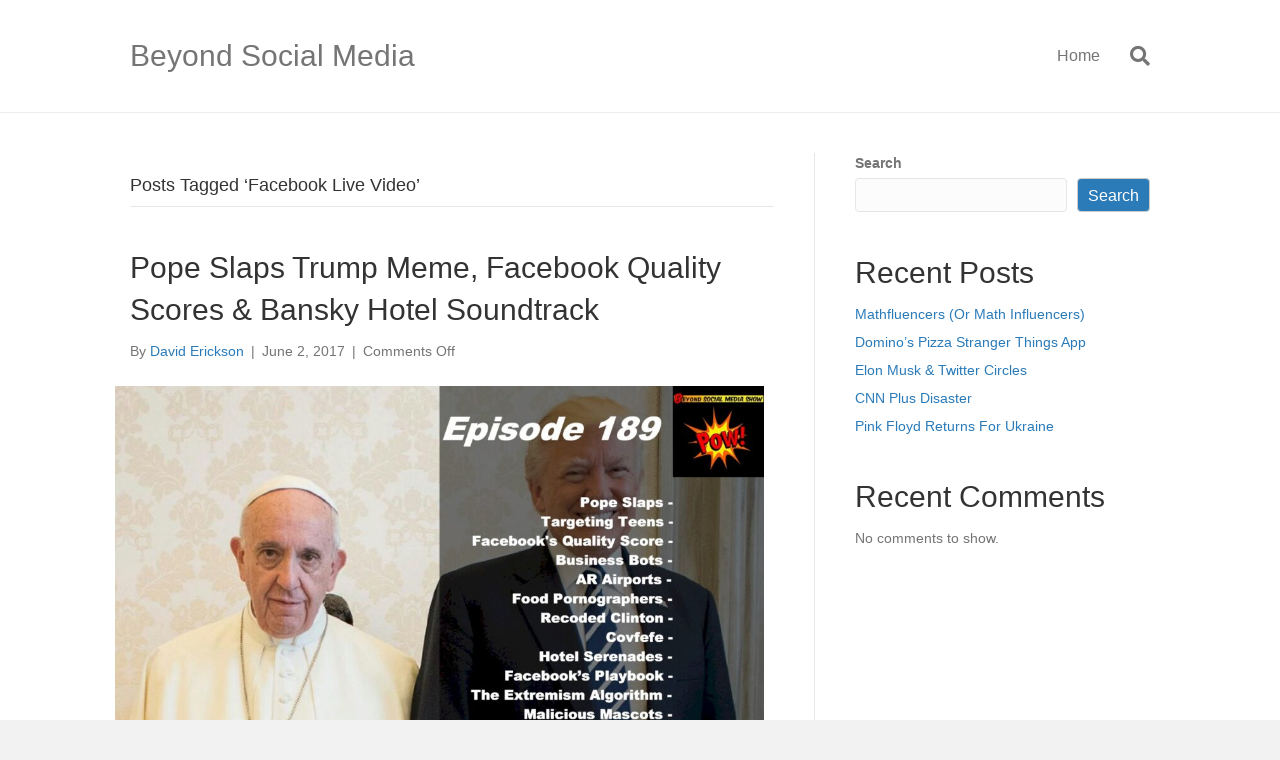

--- FILE ---
content_type: text/html; charset=UTF-8
request_url: https://beyondsocialmediashow.com/tag/facebook-live-video/
body_size: 12214
content:
<!DOCTYPE html>
<html lang="en-US">
<head>
<meta charset="UTF-8" />
<meta name='viewport' content='width=device-width, initial-scale=1.0' />
<meta http-equiv='X-UA-Compatible' content='IE=edge' />
<link rel="profile" href="https://gmpg.org/xfn/11" />
<script>
window.JetpackScriptData = {"site":{"icon":"https://i0.wp.com/beyondsocialmediashow.com/wp-content/uploads/2019/12/cropped-bsmedia-show-logo-512x512-1.png?w=64\u0026ssl=1","title":"Beyond Social Media","host":"unknown","is_wpcom_platform":false}};
</script>
<meta name='robots' content='index, follow, max-image-preview:large, max-snippet:-1, max-video-preview:-1' />
	<style>img:is([sizes="auto" i], [sizes^="auto," i]) { contain-intrinsic-size: 3000px 1500px }</style>
	
	<!-- This site is optimized with the Yoast SEO plugin v25.4 - https://yoast.com/wordpress/plugins/seo/ -->
	<title>Facebook Live Video Archives - Beyond Social Media</title>
	<link rel="canonical" href="https://beyondsocialmediashow.com/tag/facebook-live-video/" />
	<meta property="og:locale" content="en_US" />
	<meta property="og:type" content="article" />
	<meta property="og:title" content="Facebook Live Video Archives - Beyond Social Media" />
	<meta property="og:url" content="https://beyondsocialmediashow.com/tag/facebook-live-video/" />
	<meta property="og:site_name" content="Beyond Social Media" />
	<meta name="twitter:card" content="summary_large_image" />
	<script type="application/ld+json" class="yoast-schema-graph">{"@context":"https://schema.org","@graph":[{"@type":"CollectionPage","@id":"https://beyondsocialmediashow.com/tag/facebook-live-video/","url":"https://beyondsocialmediashow.com/tag/facebook-live-video/","name":"Facebook Live Video Archives - Beyond Social Media","isPartOf":{"@id":"https://sitemap.beyondsocialmediashow.com/#website"},"primaryImageOfPage":{"@id":"https://beyondsocialmediashow.com/tag/facebook-live-video/#primaryimage"},"image":{"@id":"https://beyondsocialmediashow.com/tag/facebook-live-video/#primaryimage"},"thumbnailUrl":"https://beyondsocialmediashow.com/wp-content/uploads/2017/06/Beyond-Social-Media-Tump-Pope-Episode-189-1.jpg","breadcrumb":{"@id":"https://beyondsocialmediashow.com/tag/facebook-live-video/#breadcrumb"},"inLanguage":"en-US"},{"@type":"ImageObject","inLanguage":"en-US","@id":"https://beyondsocialmediashow.com/tag/facebook-live-video/#primaryimage","url":"https://beyondsocialmediashow.com/wp-content/uploads/2017/06/Beyond-Social-Media-Tump-Pope-Episode-189-1.jpg","contentUrl":"https://beyondsocialmediashow.com/wp-content/uploads/2017/06/Beyond-Social-Media-Tump-Pope-Episode-189-1.jpg","width":1280,"height":720,"caption":"Beyond Social Media - Tump Pope - Episode 189"},{"@type":"BreadcrumbList","@id":"https://beyondsocialmediashow.com/tag/facebook-live-video/#breadcrumb","itemListElement":[{"@type":"ListItem","position":1,"name":"Home","item":"https://sitemap.beyondsocialmediashow.com/"},{"@type":"ListItem","position":2,"name":"Facebook Live Video"}]},{"@type":"WebSite","@id":"https://sitemap.beyondsocialmediashow.com/#website","url":"https://sitemap.beyondsocialmediashow.com/","name":"Beyond Social Media","description":"","potentialAction":[{"@type":"SearchAction","target":{"@type":"EntryPoint","urlTemplate":"https://sitemap.beyondsocialmediashow.com/?s={search_term_string}"},"query-input":{"@type":"PropertyValueSpecification","valueRequired":true,"valueName":"search_term_string"}}],"inLanguage":"en-US"}]}</script>
	<!-- / Yoast SEO plugin. -->


<link rel="alternate" type="application/rss+xml" title="Beyond Social Media &raquo; Feed" href="https://beyondsocialmediashow.com/feed/" />
<link rel="alternate" type="application/rss+xml" title="Beyond Social Media &raquo; Comments Feed" href="https://beyondsocialmediashow.com/comments/feed/" />
<link rel="alternate" type="application/rss+xml" title="Beyond Social Media &raquo; Facebook Live Video Tag Feed" href="https://beyondsocialmediashow.com/tag/facebook-live-video/feed/" />
<script>
window._wpemojiSettings = {"baseUrl":"https:\/\/s.w.org\/images\/core\/emoji\/16.0.1\/72x72\/","ext":".png","svgUrl":"https:\/\/s.w.org\/images\/core\/emoji\/16.0.1\/svg\/","svgExt":".svg","source":{"concatemoji":"https:\/\/beyondsocialmediashow.com\/wp-includes\/js\/wp-emoji-release.min.js?ver=6.8.3"}};
/*! This file is auto-generated */
!function(s,n){var o,i,e;function c(e){try{var t={supportTests:e,timestamp:(new Date).valueOf()};sessionStorage.setItem(o,JSON.stringify(t))}catch(e){}}function p(e,t,n){e.clearRect(0,0,e.canvas.width,e.canvas.height),e.fillText(t,0,0);var t=new Uint32Array(e.getImageData(0,0,e.canvas.width,e.canvas.height).data),a=(e.clearRect(0,0,e.canvas.width,e.canvas.height),e.fillText(n,0,0),new Uint32Array(e.getImageData(0,0,e.canvas.width,e.canvas.height).data));return t.every(function(e,t){return e===a[t]})}function u(e,t){e.clearRect(0,0,e.canvas.width,e.canvas.height),e.fillText(t,0,0);for(var n=e.getImageData(16,16,1,1),a=0;a<n.data.length;a++)if(0!==n.data[a])return!1;return!0}function f(e,t,n,a){switch(t){case"flag":return n(e,"\ud83c\udff3\ufe0f\u200d\u26a7\ufe0f","\ud83c\udff3\ufe0f\u200b\u26a7\ufe0f")?!1:!n(e,"\ud83c\udde8\ud83c\uddf6","\ud83c\udde8\u200b\ud83c\uddf6")&&!n(e,"\ud83c\udff4\udb40\udc67\udb40\udc62\udb40\udc65\udb40\udc6e\udb40\udc67\udb40\udc7f","\ud83c\udff4\u200b\udb40\udc67\u200b\udb40\udc62\u200b\udb40\udc65\u200b\udb40\udc6e\u200b\udb40\udc67\u200b\udb40\udc7f");case"emoji":return!a(e,"\ud83e\udedf")}return!1}function g(e,t,n,a){var r="undefined"!=typeof WorkerGlobalScope&&self instanceof WorkerGlobalScope?new OffscreenCanvas(300,150):s.createElement("canvas"),o=r.getContext("2d",{willReadFrequently:!0}),i=(o.textBaseline="top",o.font="600 32px Arial",{});return e.forEach(function(e){i[e]=t(o,e,n,a)}),i}function t(e){var t=s.createElement("script");t.src=e,t.defer=!0,s.head.appendChild(t)}"undefined"!=typeof Promise&&(o="wpEmojiSettingsSupports",i=["flag","emoji"],n.supports={everything:!0,everythingExceptFlag:!0},e=new Promise(function(e){s.addEventListener("DOMContentLoaded",e,{once:!0})}),new Promise(function(t){var n=function(){try{var e=JSON.parse(sessionStorage.getItem(o));if("object"==typeof e&&"number"==typeof e.timestamp&&(new Date).valueOf()<e.timestamp+604800&&"object"==typeof e.supportTests)return e.supportTests}catch(e){}return null}();if(!n){if("undefined"!=typeof Worker&&"undefined"!=typeof OffscreenCanvas&&"undefined"!=typeof URL&&URL.createObjectURL&&"undefined"!=typeof Blob)try{var e="postMessage("+g.toString()+"("+[JSON.stringify(i),f.toString(),p.toString(),u.toString()].join(",")+"));",a=new Blob([e],{type:"text/javascript"}),r=new Worker(URL.createObjectURL(a),{name:"wpTestEmojiSupports"});return void(r.onmessage=function(e){c(n=e.data),r.terminate(),t(n)})}catch(e){}c(n=g(i,f,p,u))}t(n)}).then(function(e){for(var t in e)n.supports[t]=e[t],n.supports.everything=n.supports.everything&&n.supports[t],"flag"!==t&&(n.supports.everythingExceptFlag=n.supports.everythingExceptFlag&&n.supports[t]);n.supports.everythingExceptFlag=n.supports.everythingExceptFlag&&!n.supports.flag,n.DOMReady=!1,n.readyCallback=function(){n.DOMReady=!0}}).then(function(){return e}).then(function(){var e;n.supports.everything||(n.readyCallback(),(e=n.source||{}).concatemoji?t(e.concatemoji):e.wpemoji&&e.twemoji&&(t(e.twemoji),t(e.wpemoji)))}))}((window,document),window._wpemojiSettings);
</script>
<style id='wp-emoji-styles-inline-css'>

	img.wp-smiley, img.emoji {
		display: inline !important;
		border: none !important;
		box-shadow: none !important;
		height: 1em !important;
		width: 1em !important;
		margin: 0 0.07em !important;
		vertical-align: -0.1em !important;
		background: none !important;
		padding: 0 !important;
	}
</style>
<link rel='stylesheet' id='wp-block-library-css' href='https://beyondsocialmediashow.com/wp-includes/css/dist/block-library/style.min.css?ver=6.8.3' media='all' />
<style id='wp-block-library-theme-inline-css'>
.wp-block-audio :where(figcaption){color:#555;font-size:13px;text-align:center}.is-dark-theme .wp-block-audio :where(figcaption){color:#ffffffa6}.wp-block-audio{margin:0 0 1em}.wp-block-code{border:1px solid #ccc;border-radius:4px;font-family:Menlo,Consolas,monaco,monospace;padding:.8em 1em}.wp-block-embed :where(figcaption){color:#555;font-size:13px;text-align:center}.is-dark-theme .wp-block-embed :where(figcaption){color:#ffffffa6}.wp-block-embed{margin:0 0 1em}.blocks-gallery-caption{color:#555;font-size:13px;text-align:center}.is-dark-theme .blocks-gallery-caption{color:#ffffffa6}:root :where(.wp-block-image figcaption){color:#555;font-size:13px;text-align:center}.is-dark-theme :root :where(.wp-block-image figcaption){color:#ffffffa6}.wp-block-image{margin:0 0 1em}.wp-block-pullquote{border-bottom:4px solid;border-top:4px solid;color:currentColor;margin-bottom:1.75em}.wp-block-pullquote cite,.wp-block-pullquote footer,.wp-block-pullquote__citation{color:currentColor;font-size:.8125em;font-style:normal;text-transform:uppercase}.wp-block-quote{border-left:.25em solid;margin:0 0 1.75em;padding-left:1em}.wp-block-quote cite,.wp-block-quote footer{color:currentColor;font-size:.8125em;font-style:normal;position:relative}.wp-block-quote:where(.has-text-align-right){border-left:none;border-right:.25em solid;padding-left:0;padding-right:1em}.wp-block-quote:where(.has-text-align-center){border:none;padding-left:0}.wp-block-quote.is-large,.wp-block-quote.is-style-large,.wp-block-quote:where(.is-style-plain){border:none}.wp-block-search .wp-block-search__label{font-weight:700}.wp-block-search__button{border:1px solid #ccc;padding:.375em .625em}:where(.wp-block-group.has-background){padding:1.25em 2.375em}.wp-block-separator.has-css-opacity{opacity:.4}.wp-block-separator{border:none;border-bottom:2px solid;margin-left:auto;margin-right:auto}.wp-block-separator.has-alpha-channel-opacity{opacity:1}.wp-block-separator:not(.is-style-wide):not(.is-style-dots){width:100px}.wp-block-separator.has-background:not(.is-style-dots){border-bottom:none;height:1px}.wp-block-separator.has-background:not(.is-style-wide):not(.is-style-dots){height:2px}.wp-block-table{margin:0 0 1em}.wp-block-table td,.wp-block-table th{word-break:normal}.wp-block-table :where(figcaption){color:#555;font-size:13px;text-align:center}.is-dark-theme .wp-block-table :where(figcaption){color:#ffffffa6}.wp-block-video :where(figcaption){color:#555;font-size:13px;text-align:center}.is-dark-theme .wp-block-video :where(figcaption){color:#ffffffa6}.wp-block-video{margin:0 0 1em}:root :where(.wp-block-template-part.has-background){margin-bottom:0;margin-top:0;padding:1.25em 2.375em}
</style>
<style id='classic-theme-styles-inline-css'>
/*! This file is auto-generated */
.wp-block-button__link{color:#fff;background-color:#32373c;border-radius:9999px;box-shadow:none;text-decoration:none;padding:calc(.667em + 2px) calc(1.333em + 2px);font-size:1.125em}.wp-block-file__button{background:#32373c;color:#fff;text-decoration:none}
</style>
<style id='global-styles-inline-css'>
:root{--wp--preset--aspect-ratio--square: 1;--wp--preset--aspect-ratio--4-3: 4/3;--wp--preset--aspect-ratio--3-4: 3/4;--wp--preset--aspect-ratio--3-2: 3/2;--wp--preset--aspect-ratio--2-3: 2/3;--wp--preset--aspect-ratio--16-9: 16/9;--wp--preset--aspect-ratio--9-16: 9/16;--wp--preset--color--black: #000000;--wp--preset--color--cyan-bluish-gray: #abb8c3;--wp--preset--color--white: #ffffff;--wp--preset--color--pale-pink: #f78da7;--wp--preset--color--vivid-red: #cf2e2e;--wp--preset--color--luminous-vivid-orange: #ff6900;--wp--preset--color--luminous-vivid-amber: #fcb900;--wp--preset--color--light-green-cyan: #7bdcb5;--wp--preset--color--vivid-green-cyan: #00d084;--wp--preset--color--pale-cyan-blue: #8ed1fc;--wp--preset--color--vivid-cyan-blue: #0693e3;--wp--preset--color--vivid-purple: #9b51e0;--wp--preset--color--fl-heading-text: #333333;--wp--preset--color--fl-body-bg: #f2f2f2;--wp--preset--color--fl-body-text: #757575;--wp--preset--color--fl-accent: #2b7bb9;--wp--preset--color--fl-accent-hover: #2b7bb9;--wp--preset--color--fl-topbar-bg: #ffffff;--wp--preset--color--fl-topbar-text: #757575;--wp--preset--color--fl-topbar-link: #2b7bb9;--wp--preset--color--fl-topbar-hover: #2b7bb9;--wp--preset--color--fl-header-bg: #ffffff;--wp--preset--color--fl-header-text: #757575;--wp--preset--color--fl-header-link: #757575;--wp--preset--color--fl-header-hover: #2b7bb9;--wp--preset--color--fl-nav-bg: #ffffff;--wp--preset--color--fl-nav-link: #757575;--wp--preset--color--fl-nav-hover: #2b7bb9;--wp--preset--color--fl-content-bg: #ffffff;--wp--preset--color--fl-footer-widgets-bg: #ffffff;--wp--preset--color--fl-footer-widgets-text: #757575;--wp--preset--color--fl-footer-widgets-link: #2b7bb9;--wp--preset--color--fl-footer-widgets-hover: #2b7bb9;--wp--preset--color--fl-footer-bg: #ffffff;--wp--preset--color--fl-footer-text: #757575;--wp--preset--color--fl-footer-link: #2b7bb9;--wp--preset--color--fl-footer-hover: #2b7bb9;--wp--preset--gradient--vivid-cyan-blue-to-vivid-purple: linear-gradient(135deg,rgba(6,147,227,1) 0%,rgb(155,81,224) 100%);--wp--preset--gradient--light-green-cyan-to-vivid-green-cyan: linear-gradient(135deg,rgb(122,220,180) 0%,rgb(0,208,130) 100%);--wp--preset--gradient--luminous-vivid-amber-to-luminous-vivid-orange: linear-gradient(135deg,rgba(252,185,0,1) 0%,rgba(255,105,0,1) 100%);--wp--preset--gradient--luminous-vivid-orange-to-vivid-red: linear-gradient(135deg,rgba(255,105,0,1) 0%,rgb(207,46,46) 100%);--wp--preset--gradient--very-light-gray-to-cyan-bluish-gray: linear-gradient(135deg,rgb(238,238,238) 0%,rgb(169,184,195) 100%);--wp--preset--gradient--cool-to-warm-spectrum: linear-gradient(135deg,rgb(74,234,220) 0%,rgb(151,120,209) 20%,rgb(207,42,186) 40%,rgb(238,44,130) 60%,rgb(251,105,98) 80%,rgb(254,248,76) 100%);--wp--preset--gradient--blush-light-purple: linear-gradient(135deg,rgb(255,206,236) 0%,rgb(152,150,240) 100%);--wp--preset--gradient--blush-bordeaux: linear-gradient(135deg,rgb(254,205,165) 0%,rgb(254,45,45) 50%,rgb(107,0,62) 100%);--wp--preset--gradient--luminous-dusk: linear-gradient(135deg,rgb(255,203,112) 0%,rgb(199,81,192) 50%,rgb(65,88,208) 100%);--wp--preset--gradient--pale-ocean: linear-gradient(135deg,rgb(255,245,203) 0%,rgb(182,227,212) 50%,rgb(51,167,181) 100%);--wp--preset--gradient--electric-grass: linear-gradient(135deg,rgb(202,248,128) 0%,rgb(113,206,126) 100%);--wp--preset--gradient--midnight: linear-gradient(135deg,rgb(2,3,129) 0%,rgb(40,116,252) 100%);--wp--preset--font-size--small: 13px;--wp--preset--font-size--medium: 20px;--wp--preset--font-size--large: 36px;--wp--preset--font-size--x-large: 42px;--wp--preset--spacing--20: 0.44rem;--wp--preset--spacing--30: 0.67rem;--wp--preset--spacing--40: 1rem;--wp--preset--spacing--50: 1.5rem;--wp--preset--spacing--60: 2.25rem;--wp--preset--spacing--70: 3.38rem;--wp--preset--spacing--80: 5.06rem;--wp--preset--shadow--natural: 6px 6px 9px rgba(0, 0, 0, 0.2);--wp--preset--shadow--deep: 12px 12px 50px rgba(0, 0, 0, 0.4);--wp--preset--shadow--sharp: 6px 6px 0px rgba(0, 0, 0, 0.2);--wp--preset--shadow--outlined: 6px 6px 0px -3px rgba(255, 255, 255, 1), 6px 6px rgba(0, 0, 0, 1);--wp--preset--shadow--crisp: 6px 6px 0px rgba(0, 0, 0, 1);}:where(.is-layout-flex){gap: 0.5em;}:where(.is-layout-grid){gap: 0.5em;}body .is-layout-flex{display: flex;}.is-layout-flex{flex-wrap: wrap;align-items: center;}.is-layout-flex > :is(*, div){margin: 0;}body .is-layout-grid{display: grid;}.is-layout-grid > :is(*, div){margin: 0;}:where(.wp-block-columns.is-layout-flex){gap: 2em;}:where(.wp-block-columns.is-layout-grid){gap: 2em;}:where(.wp-block-post-template.is-layout-flex){gap: 1.25em;}:where(.wp-block-post-template.is-layout-grid){gap: 1.25em;}.has-black-color{color: var(--wp--preset--color--black) !important;}.has-cyan-bluish-gray-color{color: var(--wp--preset--color--cyan-bluish-gray) !important;}.has-white-color{color: var(--wp--preset--color--white) !important;}.has-pale-pink-color{color: var(--wp--preset--color--pale-pink) !important;}.has-vivid-red-color{color: var(--wp--preset--color--vivid-red) !important;}.has-luminous-vivid-orange-color{color: var(--wp--preset--color--luminous-vivid-orange) !important;}.has-luminous-vivid-amber-color{color: var(--wp--preset--color--luminous-vivid-amber) !important;}.has-light-green-cyan-color{color: var(--wp--preset--color--light-green-cyan) !important;}.has-vivid-green-cyan-color{color: var(--wp--preset--color--vivid-green-cyan) !important;}.has-pale-cyan-blue-color{color: var(--wp--preset--color--pale-cyan-blue) !important;}.has-vivid-cyan-blue-color{color: var(--wp--preset--color--vivid-cyan-blue) !important;}.has-vivid-purple-color{color: var(--wp--preset--color--vivid-purple) !important;}.has-black-background-color{background-color: var(--wp--preset--color--black) !important;}.has-cyan-bluish-gray-background-color{background-color: var(--wp--preset--color--cyan-bluish-gray) !important;}.has-white-background-color{background-color: var(--wp--preset--color--white) !important;}.has-pale-pink-background-color{background-color: var(--wp--preset--color--pale-pink) !important;}.has-vivid-red-background-color{background-color: var(--wp--preset--color--vivid-red) !important;}.has-luminous-vivid-orange-background-color{background-color: var(--wp--preset--color--luminous-vivid-orange) !important;}.has-luminous-vivid-amber-background-color{background-color: var(--wp--preset--color--luminous-vivid-amber) !important;}.has-light-green-cyan-background-color{background-color: var(--wp--preset--color--light-green-cyan) !important;}.has-vivid-green-cyan-background-color{background-color: var(--wp--preset--color--vivid-green-cyan) !important;}.has-pale-cyan-blue-background-color{background-color: var(--wp--preset--color--pale-cyan-blue) !important;}.has-vivid-cyan-blue-background-color{background-color: var(--wp--preset--color--vivid-cyan-blue) !important;}.has-vivid-purple-background-color{background-color: var(--wp--preset--color--vivid-purple) !important;}.has-black-border-color{border-color: var(--wp--preset--color--black) !important;}.has-cyan-bluish-gray-border-color{border-color: var(--wp--preset--color--cyan-bluish-gray) !important;}.has-white-border-color{border-color: var(--wp--preset--color--white) !important;}.has-pale-pink-border-color{border-color: var(--wp--preset--color--pale-pink) !important;}.has-vivid-red-border-color{border-color: var(--wp--preset--color--vivid-red) !important;}.has-luminous-vivid-orange-border-color{border-color: var(--wp--preset--color--luminous-vivid-orange) !important;}.has-luminous-vivid-amber-border-color{border-color: var(--wp--preset--color--luminous-vivid-amber) !important;}.has-light-green-cyan-border-color{border-color: var(--wp--preset--color--light-green-cyan) !important;}.has-vivid-green-cyan-border-color{border-color: var(--wp--preset--color--vivid-green-cyan) !important;}.has-pale-cyan-blue-border-color{border-color: var(--wp--preset--color--pale-cyan-blue) !important;}.has-vivid-cyan-blue-border-color{border-color: var(--wp--preset--color--vivid-cyan-blue) !important;}.has-vivid-purple-border-color{border-color: var(--wp--preset--color--vivid-purple) !important;}.has-vivid-cyan-blue-to-vivid-purple-gradient-background{background: var(--wp--preset--gradient--vivid-cyan-blue-to-vivid-purple) !important;}.has-light-green-cyan-to-vivid-green-cyan-gradient-background{background: var(--wp--preset--gradient--light-green-cyan-to-vivid-green-cyan) !important;}.has-luminous-vivid-amber-to-luminous-vivid-orange-gradient-background{background: var(--wp--preset--gradient--luminous-vivid-amber-to-luminous-vivid-orange) !important;}.has-luminous-vivid-orange-to-vivid-red-gradient-background{background: var(--wp--preset--gradient--luminous-vivid-orange-to-vivid-red) !important;}.has-very-light-gray-to-cyan-bluish-gray-gradient-background{background: var(--wp--preset--gradient--very-light-gray-to-cyan-bluish-gray) !important;}.has-cool-to-warm-spectrum-gradient-background{background: var(--wp--preset--gradient--cool-to-warm-spectrum) !important;}.has-blush-light-purple-gradient-background{background: var(--wp--preset--gradient--blush-light-purple) !important;}.has-blush-bordeaux-gradient-background{background: var(--wp--preset--gradient--blush-bordeaux) !important;}.has-luminous-dusk-gradient-background{background: var(--wp--preset--gradient--luminous-dusk) !important;}.has-pale-ocean-gradient-background{background: var(--wp--preset--gradient--pale-ocean) !important;}.has-electric-grass-gradient-background{background: var(--wp--preset--gradient--electric-grass) !important;}.has-midnight-gradient-background{background: var(--wp--preset--gradient--midnight) !important;}.has-small-font-size{font-size: var(--wp--preset--font-size--small) !important;}.has-medium-font-size{font-size: var(--wp--preset--font-size--medium) !important;}.has-large-font-size{font-size: var(--wp--preset--font-size--large) !important;}.has-x-large-font-size{font-size: var(--wp--preset--font-size--x-large) !important;}
:where(.wp-block-post-template.is-layout-flex){gap: 1.25em;}:where(.wp-block-post-template.is-layout-grid){gap: 1.25em;}
:where(.wp-block-columns.is-layout-flex){gap: 2em;}:where(.wp-block-columns.is-layout-grid){gap: 2em;}
:root :where(.wp-block-pullquote){font-size: 1.5em;line-height: 1.6;}
</style>
<link rel='stylesheet' id='jquery-magnificpopup-css' href='https://beyondsocialmediashow.com/wp-content/plugins/bb-plugin/css/jquery.magnificpopup.min.css?ver=2.9.1.1' media='all' />
<link rel='stylesheet' id='base-css' href='https://beyondsocialmediashow.com/wp-content/themes/bb-theme/css/base.min.css?ver=1.7.18.1' media='all' />
<link rel='stylesheet' id='fl-automator-skin-css' href='https://beyondsocialmediashow.com/wp-content/uploads/bb-theme/skin-6951117705b0e.css?ver=1.7.18.1' media='all' />
<link rel='stylesheet' id='fl-child-theme-css' href='https://beyondsocialmediashow.com/wp-content/themes/bb-theme-child/style.css?ver=6.8.3' media='all' />
<link rel='stylesheet' id='pp-animate-css' href='https://beyondsocialmediashow.com/wp-content/plugins/bbpowerpack/assets/css/animate.min.css?ver=3.5.1' media='all' />
<script src="https://beyondsocialmediashow.com/wp-includes/js/jquery/jquery.min.js?ver=3.7.1" id="jquery-core-js"></script>
<script src="https://beyondsocialmediashow.com/wp-includes/js/jquery/jquery-migrate.min.js?ver=3.4.1" id="jquery-migrate-js"></script>
<link rel="https://api.w.org/" href="https://beyondsocialmediashow.com/wp-json/" /><link rel="alternate" title="JSON" type="application/json" href="https://beyondsocialmediashow.com/wp-json/wp/v2/tags/2120" /><link rel="EditURI" type="application/rsd+xml" title="RSD" href="https://beyondsocialmediashow.com/xmlrpc.php?rsd" />
<meta name="generator" content="WordPress 6.8.3" />
		<script>
			var bb_powerpack = {
				version: '2.40.1.5',
				getAjaxUrl: function() { return atob( 'aHR0cHM6Ly9iZXlvbmRzb2NpYWxtZWRpYXNob3cuY29tL3dwLWFkbWluL2FkbWluLWFqYXgucGhw' ); },
				callback: function() {},
				post_id: 2537,
				search_term: '',
				current_page: 'https://beyondsocialmediashow.com/tag/facebook-live-video/',
				conditionals: {
					is_front_page: false,
					is_home: false,
					is_archive: true,
					is_tax: false,
										current_tax: 'post_tag',
					current_term: 'facebook-live-video',
										is_author: false,
					current_author: false,
					is_search: false,
									}
			};
		</script>
		<link rel="icon" href="https://beyondsocialmediashow.com/wp-content/uploads/2019/12/cropped-bsmedia-show-logo-512x512-1-150x150.png" sizes="32x32" />
<link rel="icon" href="https://beyondsocialmediashow.com/wp-content/uploads/2019/12/cropped-bsmedia-show-logo-512x512-1-300x300.png" sizes="192x192" />
<link rel="apple-touch-icon" href="https://beyondsocialmediashow.com/wp-content/uploads/2019/12/cropped-bsmedia-show-logo-512x512-1-300x300.png" />
<meta name="msapplication-TileImage" content="https://beyondsocialmediashow.com/wp-content/uploads/2019/12/cropped-bsmedia-show-logo-512x512-1-300x300.png" />
<!-- Google Tag Manager -->
<script>(function(w,d,s,l,i){w[l]=w[l]||[];w[l].push({'gtm.start':
new Date().getTime(),event:'gtm.js'});var f=d.getElementsByTagName(s)[0],
j=d.createElement(s),dl=l!='dataLayer'?'&l='+l:'';j.async=true;j.src=
'https://www.googletagmanager.com/gtm.js?id='+i+dl;f.parentNode.insertBefore(j,f);
})(window,document,'script','dataLayer','GTM-PBM7TC');</script>
<!-- End Google Tag Manager -->
</head>
<body class="archive tag tag-facebook-live-video tag-2120 wp-theme-bb-theme wp-child-theme-bb-theme-child fl-builder-2-9-1-1 fl-themer-1-5-0-4 fl-theme-1-7-18-1 fl-no-js fl-framework-base fl-preset-default fl-full-width fl-search-active" itemscope="itemscope" itemtype="https://schema.org/WebPage">
<!-- Google Tag Manager (noscript) -->
<noscript><iframe src="https://www.googletagmanager.com/ns.html?id=GTM-PBM7TC"
height="0" width="0" style="display:none;visibility:hidden"></iframe></noscript>
<!-- End Google Tag Manager (noscript) --><a aria-label="Skip to content" class="fl-screen-reader-text" href="#fl-main-content">Skip to content</a><div class="fl-page">
	<header class="fl-page-header fl-page-header-fixed fl-page-nav-right fl-page-nav-toggle-button fl-page-nav-toggle-visible-mobile"  role="banner">
	<div class="fl-page-header-wrap">
		<div class="fl-page-header-container container">
			<div class="fl-page-header-row row">
				<div class="col-sm-12 col-md-3 fl-page-logo-wrap">
					<div class="fl-page-header-logo">
						<a href="https://beyondsocialmediashow.com/"><div class="fl-logo-text" itemprop="name">Beyond Social Media</div></a>
					</div>
				</div>
				<div class="col-sm-12 col-md-9 fl-page-fixed-nav-wrap">
					<div class="fl-page-nav-wrap">
						<nav class="fl-page-nav fl-nav navbar navbar-default navbar-expand-md" aria-label="Header Menu" role="navigation">
							<button type="button" class="navbar-toggle navbar-toggler" data-toggle="collapse" data-target=".fl-page-nav-collapse">
								<span>Menu</span>
							</button>
							<div class="fl-page-nav-collapse collapse navbar-collapse">
								<ul class="fl-page-header-nav nav navbar-nav menu"><li><a class="no-menu" href="https://beyondsocialmediashow.com/">Home</a></li></ul>							</div>
						</nav>
					</div>
				</div>
			</div>
		</div>
	</div>
</header><!-- .fl-page-header-fixed -->
<header class="fl-page-header fl-page-header-primary fl-page-nav-right fl-page-nav-toggle-button fl-page-nav-toggle-visible-mobile" itemscope="itemscope" itemtype="https://schema.org/WPHeader"  role="banner">
	<div class="fl-page-header-wrap">
		<div class="fl-page-header-container container">
			<div class="fl-page-header-row row">
				<div class="col-sm-12 col-md-4 fl-page-header-logo-col">
					<div class="fl-page-header-logo" itemscope="itemscope" itemtype="https://schema.org/Organization">
						<a href="https://beyondsocialmediashow.com/" itemprop="url"><div class="fl-logo-text" itemprop="name">Beyond Social Media</div></a>
											</div>
				</div>
				<div class="col-sm-12 col-md-8 fl-page-nav-col">
					<div class="fl-page-nav-wrap">
						<nav class="fl-page-nav fl-nav navbar navbar-default navbar-expand-md" aria-label="Header Menu" itemscope="itemscope" itemtype="https://schema.org/SiteNavigationElement" role="navigation">
							<button type="button" class="navbar-toggle navbar-toggler" data-toggle="collapse" data-target=".fl-page-nav-collapse">
								<span>Menu</span>
							</button>
							<div class="fl-page-nav-collapse collapse navbar-collapse">
								<ul class="fl-page-header-nav nav navbar-nav menu"><li><a class="no-menu" href="https://beyondsocialmediashow.com/">Home</a></li></ul><div class="fl-page-nav-search">
	<a href="#" class="fas fa-search" aria-label="Search" aria-expanded="false" aria-haspopup="true" id='flsearchform'></a>
	<form method="get" role="search" aria-label="Search" action="https://beyondsocialmediashow.com/" title="Type and press Enter to search.">
		<input type="search" class="fl-search-input form-control" name="s" placeholder="Search" value="" aria-labelledby="flsearchform" />
	</form>
</div>
							</div>
						</nav>
					</div>
				</div>
			</div>
		</div>
	</div>
</header><!-- .fl-page-header -->
	<div id="fl-main-content" class="fl-page-content" itemprop="mainContentOfPage" role="main">

		
<div class="fl-archive container">
	<div class="row">

		
		<div class="fl-content fl-content-left col-md-8" itemscope="itemscope" itemtype="https://schema.org/Blog">

			<header class="fl-archive-header" role="banner">
	<h1 class="fl-archive-title">Posts Tagged &#8216;Facebook Live Video&#8217;</h1>
</header>

			
									<article class="fl-post post-2537 post type-post status-publish format-standard has-post-thumbnail hentry category-marketing-news tag-atticus-ross tag-augmented-reality tag-b-l-ochman tag-banksy tag-bing tag-bing-business-bots tag-bing-places tag-bots tag-chanel tag-chanel-apology tag-chanel-boomerang tag-conversational-computing tag-counter-extremism-project tag-covfefe tag-cultural-appropriation tag-customer-experience-app tag-eglyph tag-extreme-content tag-facebook tag-facebook-algorithm tag-facebook-canibalism-policy tag-facebook-live-video tag-facebook-protest tag-facebook-secret-policies tag-facebook-sex tag-facebook-targets-teens tag-facebook-violence tag-fake-news tag-fathers-day-gifts tag-flea tag-food-photography tag-funwalkers tag-funwalkers-license-plates tag-gatwick-augmented-reality tag-gifts-for-seniors tag-google tag-google-adwords tag-google-my-business tag-google-search tag-hans-zimmer tag-hany-farid tag-hospitality-marketing tag-hotel-marketing tag-influencer-marketing tag-instagram tag-internet-trends-report tag-jeff-houghton tag-josh-bernoff tag-kim-ly-curry tag-king45 tag-live-video tag-local-business-listings tag-local-internet-marketing tag-local-seo tag-mary-meeker tag-mascots tag-massive-attack tag-michael-kors tag-microsoft tag-mlb tag-new-twitter-emojis tag-new-york-mets tag-news-media tag-parody tag-personalization tag-photo-dna tag-quality-score tag-red-hot-chilli-peppers tag-sassy-twitter-emojis tag-satire tag-seo tag-smartlook tag-smartlook-screen-recording tag-social-media-marketing tag-trump-tweets tag-twitter-memes tag-walled-off-hotel" id="fl-post-2537" itemscope="itemscope" itemtype="https://schema.org/BlogPosting">

				
	<header class="fl-post-header">
		<h2 class="fl-post-title" itemprop="headline">
			<a href="https://beyondsocialmediashow.com/2017/06/02/pope-slaps-trump-meme/" rel="bookmark" title="Pope Slaps Trump Meme, Facebook Quality Scores &amp; Bansky Hotel Soundtrack">Pope Slaps Trump Meme, Facebook Quality Scores &amp; Bansky Hotel Soundtrack</a>
					</h2>
		<div class="fl-post-meta fl-post-meta-top"><span class="fl-post-author">By <a href="https://beyondsocialmediashow.com/author/derickson/"><span>David Erickson</span></a></span><span class="fl-sep"> | </span><span class="fl-post-date">June 2, 2017</span><span class="fl-sep"> | </span><span class="fl-comments-popup-link"><span>Comments Off<span class="screen-reader-text"> on Pope Slaps Trump Meme, Facebook Quality Scores &amp; Bansky Hotel Soundtrack</span></span></span></div><meta itemscope itemprop="mainEntityOfPage" itemtype="https://schema.org/WebPage" itemid="https://beyondsocialmediashow.com/2017/06/02/pope-slaps-trump-meme/" content="Pope Slaps Trump Meme, Facebook Quality Scores &amp; Bansky Hotel Soundtrack" /><meta itemprop="datePublished" content="2017-06-02" /><meta itemprop="dateModified" content="2017-06-02" /><div itemprop="publisher" itemscope itemtype="https://schema.org/Organization"><meta itemprop="name" content="Beyond Social Media"></div><div itemscope itemprop="author" itemtype="https://schema.org/Person"><meta itemprop="url" content="https://beyondsocialmediashow.com/author/derickson/" /><meta itemprop="name" content="David Erickson" /></div><div itemscope itemprop="image" itemtype="https://schema.org/ImageObject"><meta itemprop="url" content="https://beyondsocialmediashow.com/wp-content/uploads/2017/06/Beyond-Social-Media-Tump-Pope-Episode-189-1.jpg" /><meta itemprop="width" content="1280" /><meta itemprop="height" content="720" /></div><div itemprop="interactionStatistic" itemscope itemtype="https://schema.org/InteractionCounter"><meta itemprop="interactionType" content="https://schema.org/CommentAction" /><meta itemprop="userInteractionCount" content="0" /></div>	</header><!-- .fl-post-header -->

			
				<div class="row fl-post-image-beside-wrap">
			<div class="fl-post-image-beside">
				<div class="fl-post-thumb">
					<a href="https://beyondsocialmediashow.com/2017/06/02/pope-slaps-trump-meme/" rel="bookmark" title="Pope Slaps Trump Meme, Facebook Quality Scores &amp; Bansky Hotel Soundtrack">
						<img width="1024" height="576" src="https://beyondsocialmediashow.com/wp-content/uploads/2017/06/Beyond-Social-Media-Tump-Pope-Episode-189-1-1024x576.jpg" class="attachment-large size-large wp-post-image" alt="Beyond Social Media - Tump Pope - Episode 189" aria-label="Pope Slaps Trump Meme, Facebook Quality Scores &amp; Bansky Hotel Soundtrack" decoding="async" fetchpriority="high" srcset="https://beyondsocialmediashow.com/wp-content/uploads/2017/06/Beyond-Social-Media-Tump-Pope-Episode-189-1-1024x576.jpg 1024w, https://beyondsocialmediashow.com/wp-content/uploads/2017/06/Beyond-Social-Media-Tump-Pope-Episode-189-1-300x169.jpg 300w, https://beyondsocialmediashow.com/wp-content/uploads/2017/06/Beyond-Social-Media-Tump-Pope-Episode-189-1-768x432.jpg 768w, https://beyondsocialmediashow.com/wp-content/uploads/2017/06/Beyond-Social-Media-Tump-Pope-Episode-189-1.jpg 1280w" sizes="(max-width: 1024px) 100vw, 1024px" />					</a>
				</div>
			</div>
			<div class="fl-post-content-beside">
					<div class="fl-post-content clearfix" itemprop="text">
		<p>Episode 189: Co-hosts B.L. Ochman and David Erickson discussed the Pope slaps Trump meme; Facebook&#8217;s teen targeting; Facebook&#8217;s quality score; Microsoft&#8217;s business search bots; augmented reality airports; food pornographers; Recoded Hillary Clinton; flyover country; #Covfefe; Trent Reznor serenading Banksy&#8217;s Walled Off Hotel; Facebook&#8217;s leaked playbook; an extremism algorithm; the Mets malicious mascot; great new apps and stats you should know…and much, much more.</p>
<a class="fl-post-more-link" href="https://beyondsocialmediashow.com/2017/06/02/pope-slaps-trump-meme/">Read More</a>	</div><!-- .fl-post-content -->

					</div>
	</div>
	
</article>
<!-- .fl-post -->
									<article class="fl-post post-2403 post type-post status-publish format-standard has-post-thumbnail hentry category-marketing-news tag-ad-blocking tag-an-inconvenient-tooth tag-apple tag-artificial-intelligence tag-banner-advertising tag-chrome-browser tag-coalition-for-better-ads tag-content-marketing tag-dental-advertising tag-domain-names tag-email-marketing tag-facebook tag-facebook-advertising tag-facebook-instant-articles tag-facebook-live-video tag-facebook-live-video-problem tag-fake-news tag-fake-twins tag-firefox tag-garageband tag-google tag-google-advertising tag-google-autodraw tag-google-home tag-hacking tag-hello-toothpaste tag-imovie tag-internet-advertising tag-interstitial-ads tag-ios tag-iworks tag-juicero tag-mac tag-machine-drawing tag-minnesota tag-minnov8 tag-mobile-marketing tag-online-advertising tag-phishing-attack tag-podcasting tag-police tag-pop-up-ads tag-public-relations tag-search-engine-marketing tag-search-engine-optimization tag-smart-speakers tag-social-media-marketing tag-steve-ballmer tag-toothpaste tag-twitter tag-video-marketing tag-video-recognition tag-violent-facebook-videos tag-voice-recognition tag-wyoming-mn" id="fl-post-2403" itemscope="itemscope" itemtype="https://schema.org/BlogPosting">

				
	<header class="fl-post-header">
		<h2 class="fl-post-title" itemprop="headline">
			<a href="https://beyondsocialmediashow.com/2017/04/21/facebook-live-video-problems/" rel="bookmark" title="Facebook&#039;s Live Video Problems">Facebook&#039;s Live Video Problems</a>
					</h2>
		<div class="fl-post-meta fl-post-meta-top"><span class="fl-post-author">By <a href="https://beyondsocialmediashow.com/author/derickson/"><span>David Erickson</span></a></span><span class="fl-sep"> | </span><span class="fl-post-date">April 21, 2017</span><span class="fl-sep"> | </span><span class="fl-comments-popup-link"><span>Comments Off<span class="screen-reader-text"> on Facebook&#039;s Live Video Problems</span></span></span></div><meta itemscope itemprop="mainEntityOfPage" itemtype="https://schema.org/WebPage" itemid="https://beyondsocialmediashow.com/2017/04/21/facebook-live-video-problems/" content="Facebook&#039;s Live Video Problems" /><meta itemprop="datePublished" content="2017-04-21" /><meta itemprop="dateModified" content="2017-04-21" /><div itemprop="publisher" itemscope itemtype="https://schema.org/Organization"><meta itemprop="name" content="Beyond Social Media"></div><div itemscope itemprop="author" itemtype="https://schema.org/Person"><meta itemprop="url" content="https://beyondsocialmediashow.com/author/derickson/" /><meta itemprop="name" content="David Erickson" /></div><div itemscope itemprop="image" itemtype="https://schema.org/ImageObject"><meta itemprop="url" content="https://beyondsocialmediashow.com/wp-content/uploads/2017/04/BeyondSocialMediaShow-episode184-Facebook_Live_Problems-1.jpg" /><meta itemprop="width" content="1280" /><meta itemprop="height" content="720" /></div><div itemprop="interactionStatistic" itemscope itemtype="https://schema.org/InteractionCounter"><meta itemprop="interactionType" content="https://schema.org/CommentAction" /><meta itemprop="userInteractionCount" content="0" /></div>	</header><!-- .fl-post-header -->

			
				<div class="row fl-post-image-beside-wrap">
			<div class="fl-post-image-beside">
				<div class="fl-post-thumb">
					<a href="https://beyondsocialmediashow.com/2017/04/21/facebook-live-video-problems/" rel="bookmark" title="Facebook&#039;s Live Video Problems">
						<img width="1024" height="576" src="https://beyondsocialmediashow.com/wp-content/uploads/2017/04/BeyondSocialMediaShow-episode184-Facebook_Live_Problems-1-1024x576.jpg" class="attachment-large size-large wp-post-image" alt="" aria-label="Facebook&#039;s Live Video Problems" decoding="async" srcset="https://beyondsocialmediashow.com/wp-content/uploads/2017/04/BeyondSocialMediaShow-episode184-Facebook_Live_Problems-1-1024x576.jpg 1024w, https://beyondsocialmediashow.com/wp-content/uploads/2017/04/BeyondSocialMediaShow-episode184-Facebook_Live_Problems-1-300x169.jpg 300w, https://beyondsocialmediashow.com/wp-content/uploads/2017/04/BeyondSocialMediaShow-episode184-Facebook_Live_Problems-1-768x432.jpg 768w, https://beyondsocialmediashow.com/wp-content/uploads/2017/04/BeyondSocialMediaShow-episode184-Facebook_Live_Problems-1.jpg 1280w" sizes="(max-width: 1024px) 100vw, 1024px" />					</a>
				</div>
			</div>
			<div class="fl-post-content-beside">
					<div class="fl-post-content clearfix" itemprop="text">
		<p>Episode 184: Co-hosts B.L. Ochman and David Erickson discussed Facebook&#8217;s live video problems; the Juicero press test; Minnesota cops celebrate 4/20 Day; Google&#8217;s talentless drawing app; the personalization of Google Home; branded Easter eggs; Steve Ballmer&#8217;s USA Facts; a potential Google ad-blocker; An Inconvenient Tooth; Facebook getting Instant Articles pushback; a false twins story; a scary phishing expedition; &#8230;and much, much more.</p>
<a class="fl-post-more-link" href="https://beyondsocialmediashow.com/2017/04/21/facebook-live-video-problems/">Read More</a>	</div><!-- .fl-post-content -->

					</div>
	</div>
	
</article>
<!-- .fl-post -->
									<article class="fl-post post-1276 post type-post status-publish format-standard has-post-thumbnail hentry category-marketing-news tag-amazon tag-analytics tag-apple tag-bernie-sanders-elizabeth-warren tag-content-marketing tag-cpg-marketing tag-donald-trump tag-email-marketing tag-encryption tag-enewsletters tag-facebook tag-facebook-instant-articles tag-facebook-live-video tag-fake-news tag-fbi tag-fire-os tag-google tag-google-posts tag-jimmy-kimmel tag-live-streaming-video tag-media-consumption tag-media-marketing tag-new-york-times-emojis tag-news-marketing tag-online-politics tag-petcube tag-politics tag-qwitpit tag-search-engine-marketing tag-seo tag-social-media-algorithm tag-social-media-policies tag-social-video tag-video-analytics tag-video-marketing tag-web-analytics tag-youtube" id="fl-post-1276" itemscope="itemscope" itemtype="https://schema.org/BlogPosting">

				
	<header class="fl-post-header">
		<h2 class="fl-post-title" itemprop="headline">
			<a href="https://beyondsocialmediashow.com/2016/03/06/emoji-marketing/" rel="bookmark" title="Good &amp; Bad Emoji Marketing &amp; Google Posts">Good &amp; Bad Emoji Marketing &amp; Google Posts</a>
					</h2>
		<div class="fl-post-meta fl-post-meta-top"><span class="fl-post-author">By <a href="https://beyondsocialmediashow.com/author/derickson/"><span>David Erickson</span></a></span><span class="fl-sep"> | </span><span class="fl-post-date">March 6, 2016</span><span class="fl-sep"> | </span><span class="fl-comments-popup-link"><span>Comments Off<span class="screen-reader-text"> on Good &amp; Bad Emoji Marketing &amp; Google Posts</span></span></span></div><meta itemscope itemprop="mainEntityOfPage" itemtype="https://schema.org/WebPage" itemid="https://beyondsocialmediashow.com/2016/03/06/emoji-marketing/" content="Good &amp; Bad Emoji Marketing &amp; Google Posts" /><meta itemprop="datePublished" content="2016-03-06" /><meta itemprop="dateModified" content="2016-03-06" /><div itemprop="publisher" itemscope itemtype="https://schema.org/Organization"><meta itemprop="name" content="Beyond Social Media"></div><div itemscope itemprop="author" itemtype="https://schema.org/Person"><meta itemprop="url" content="https://beyondsocialmediashow.com/author/derickson/" /><meta itemprop="name" content="David Erickson" /></div><div itemscope itemprop="image" itemtype="https://schema.org/ImageObject"><meta itemprop="url" content="https://beyondsocialmediashow.com/wp-content/uploads/2016/03/Beyond-Social-Media-Emoji-Marketing-Episode-133-1.png" /><meta itemprop="width" content="1280" /><meta itemprop="height" content="720" /></div><div itemprop="interactionStatistic" itemscope itemtype="https://schema.org/InteractionCounter"><meta itemprop="interactionType" content="https://schema.org/CommentAction" /><meta itemprop="userInteractionCount" content="0" /></div>	</header><!-- .fl-post-header -->

			
				<div class="row fl-post-image-beside-wrap">
			<div class="fl-post-image-beside">
				<div class="fl-post-thumb">
					<a href="https://beyondsocialmediashow.com/2016/03/06/emoji-marketing/" rel="bookmark" title="Good &amp; Bad Emoji Marketing &amp; Google Posts">
						<img width="1024" height="576" src="https://beyondsocialmediashow.com/wp-content/uploads/2016/03/Beyond-Social-Media-Emoji-Marketing-Episode-133-1-1024x576.png" class="attachment-large size-large wp-post-image" alt="Beyond Social Media - Emoji Marketing - Episode 133" aria-label="Good &amp; Bad Emoji Marketing &amp; Google Posts" decoding="async" srcset="https://beyondsocialmediashow.com/wp-content/uploads/2016/03/Beyond-Social-Media-Emoji-Marketing-Episode-133-1-1024x576.png 1024w, https://beyondsocialmediashow.com/wp-content/uploads/2016/03/Beyond-Social-Media-Emoji-Marketing-Episode-133-1-300x169.png 300w, https://beyondsocialmediashow.com/wp-content/uploads/2016/03/Beyond-Social-Media-Emoji-Marketing-Episode-133-1-768x432.png 768w, https://beyondsocialmediashow.com/wp-content/uploads/2016/03/Beyond-Social-Media-Emoji-Marketing-Episode-133-1.png 1280w" sizes="(max-width: 1024px) 100vw, 1024px" />					</a>
				</div>
			</div>
			<div class="fl-post-content-beside">
					<div class="fl-post-content clearfix" itemprop="text">
		<p>Episode 133: Co-hosts B.L. Ochman &#038; David Erickson discussed Google&#8217;s new Posts content type; both good and bad emoji campaigns; a fake New York Times political news story favoring Bernie Sanders; Amazon encryption backtracking; Jimmy Kimmel on Donald Trump; Facebook Live Video visibility; the #ShareTheLoad campaign; Facebook Instant Articles newsletter signups; Always&#8217; #LikeAGirl campaign; the evolution of social media policies; plus great new apps and important stats and a lot of stuff in between.</p>
<a class="fl-post-more-link" href="https://beyondsocialmediashow.com/2016/03/06/emoji-marketing/">Read More</a>	</div><!-- .fl-post-content -->

					</div>
	</div>
	
</article>
<!-- .fl-post -->
				
				
			
		</div>

		<div class="fl-sidebar  fl-sidebar-right fl-sidebar-display-desktop col-md-4" itemscope="itemscope" itemtype="https://schema.org/WPSideBar">
		<aside id="block-2" class="fl-widget widget_block widget_search"><form role="search" method="get" action="https://beyondsocialmediashow.com/" class="wp-block-search__button-outside wp-block-search__text-button wp-block-search"    ><label class="wp-block-search__label" for="wp-block-search__input-1" >Search</label><div class="wp-block-search__inside-wrapper " ><input class="wp-block-search__input" id="wp-block-search__input-1" placeholder="" value="" type="search" name="s" required /><button aria-label="Search" class="wp-block-search__button wp-element-button" type="submit" >Search</button></div></form></aside><aside id="block-3" class="fl-widget widget_block"><div class="wp-block-group"><div class="wp-block-group__inner-container is-layout-flow wp-block-group-is-layout-flow"><h2 class="wp-block-heading">Recent Posts</h2><ul class="wp-block-latest-posts__list wp-block-latest-posts"><li><a class="wp-block-latest-posts__post-title" href="https://beyondsocialmediashow.com/2022/06/12/mathfluencers/">Mathfluencers (Or Math Influencers)</a></li>
<li><a class="wp-block-latest-posts__post-title" href="https://beyondsocialmediashow.com/2022/05/22/dominos-pizza-stranger-things/">Domino&#8217;s Pizza Stranger Things App</a></li>
<li><a class="wp-block-latest-posts__post-title" href="https://beyondsocialmediashow.com/2022/05/08/elon-musk-twitter/">Elon Musk &#038; Twitter Circles</a></li>
<li><a class="wp-block-latest-posts__post-title" href="https://beyondsocialmediashow.com/2022/04/25/cnn-plus-disaster/">CNN Plus Disaster</a></li>
<li><a class="wp-block-latest-posts__post-title" href="https://beyondsocialmediashow.com/2022/04/09/pink-floyd-returns-ukraine/">Pink Floyd Returns For Ukraine</a></li>
</ul></div></div></aside><aside id="block-4" class="fl-widget widget_block"><div class="wp-block-group"><div class="wp-block-group__inner-container is-layout-flow wp-block-group-is-layout-flow"><h2 class="wp-block-heading">Recent Comments</h2><div class="no-comments wp-block-latest-comments">No comments to show.</div></div></div></aside>	</div>

	</div>
</div>


	</div><!-- .fl-page-content -->
		<footer class="fl-page-footer-wrap" itemscope="itemscope" itemtype="https://schema.org/WPFooter"  role="contentinfo">
		<div class="fl-page-footer-widgets">
	<div class="fl-page-footer-widgets-container container">
		<div class="fl-page-footer-widgets-row row">
		<div class="col-sm-12 col-md-12 fl-page-footer-widget-col fl-page-footer-widget-col-1"><aside id="block-5" class="fl-widget widget_block"><div class="wp-block-group"><div class="wp-block-group__inner-container is-layout-flow wp-block-group-is-layout-flow"><h2 class="wp-block-heading">Archives</h2><ul class="wp-block-archives-list wp-block-archives">	<li><a href='https://beyondsocialmediashow.com/2022/06/'>June 2022</a></li>
	<li><a href='https://beyondsocialmediashow.com/2022/05/'>May 2022</a></li>
	<li><a href='https://beyondsocialmediashow.com/2022/04/'>April 2022</a></li>
	<li><a href='https://beyondsocialmediashow.com/2022/03/'>March 2022</a></li>
	<li><a href='https://beyondsocialmediashow.com/2022/02/'>February 2022</a></li>
	<li><a href='https://beyondsocialmediashow.com/2022/01/'>January 2022</a></li>
	<li><a href='https://beyondsocialmediashow.com/2021/12/'>December 2021</a></li>
	<li><a href='https://beyondsocialmediashow.com/2021/11/'>November 2021</a></li>
	<li><a href='https://beyondsocialmediashow.com/2021/10/'>October 2021</a></li>
	<li><a href='https://beyondsocialmediashow.com/2021/08/'>August 2021</a></li>
	<li><a href='https://beyondsocialmediashow.com/2021/07/'>July 2021</a></li>
	<li><a href='https://beyondsocialmediashow.com/2021/06/'>June 2021</a></li>
	<li><a href='https://beyondsocialmediashow.com/2021/05/'>May 2021</a></li>
	<li><a href='https://beyondsocialmediashow.com/2021/04/'>April 2021</a></li>
	<li><a href='https://beyondsocialmediashow.com/2021/03/'>March 2021</a></li>
	<li><a href='https://beyondsocialmediashow.com/2021/02/'>February 2021</a></li>
	<li><a href='https://beyondsocialmediashow.com/2021/01/'>January 2021</a></li>
	<li><a href='https://beyondsocialmediashow.com/2020/11/'>November 2020</a></li>
	<li><a href='https://beyondsocialmediashow.com/2020/10/'>October 2020</a></li>
	<li><a href='https://beyondsocialmediashow.com/2020/09/'>September 2020</a></li>
	<li><a href='https://beyondsocialmediashow.com/2020/08/'>August 2020</a></li>
	<li><a href='https://beyondsocialmediashow.com/2020/07/'>July 2020</a></li>
	<li><a href='https://beyondsocialmediashow.com/2020/06/'>June 2020</a></li>
	<li><a href='https://beyondsocialmediashow.com/2020/05/'>May 2020</a></li>
	<li><a href='https://beyondsocialmediashow.com/2020/04/'>April 2020</a></li>
	<li><a href='https://beyondsocialmediashow.com/2020/03/'>March 2020</a></li>
	<li><a href='https://beyondsocialmediashow.com/2020/02/'>February 2020</a></li>
	<li><a href='https://beyondsocialmediashow.com/2020/01/'>January 2020</a></li>
	<li><a href='https://beyondsocialmediashow.com/2019/11/'>November 2019</a></li>
	<li><a href='https://beyondsocialmediashow.com/2019/10/'>October 2019</a></li>
	<li><a href='https://beyondsocialmediashow.com/2019/09/'>September 2019</a></li>
	<li><a href='https://beyondsocialmediashow.com/2019/08/'>August 2019</a></li>
	<li><a href='https://beyondsocialmediashow.com/2019/07/'>July 2019</a></li>
	<li><a href='https://beyondsocialmediashow.com/2019/06/'>June 2019</a></li>
	<li><a href='https://beyondsocialmediashow.com/2019/05/'>May 2019</a></li>
	<li><a href='https://beyondsocialmediashow.com/2019/04/'>April 2019</a></li>
	<li><a href='https://beyondsocialmediashow.com/2019/03/'>March 2019</a></li>
	<li><a href='https://beyondsocialmediashow.com/2019/02/'>February 2019</a></li>
	<li><a href='https://beyondsocialmediashow.com/2019/01/'>January 2019</a></li>
	<li><a href='https://beyondsocialmediashow.com/2018/12/'>December 2018</a></li>
	<li><a href='https://beyondsocialmediashow.com/2018/11/'>November 2018</a></li>
	<li><a href='https://beyondsocialmediashow.com/2018/10/'>October 2018</a></li>
	<li><a href='https://beyondsocialmediashow.com/2018/09/'>September 2018</a></li>
	<li><a href='https://beyondsocialmediashow.com/2018/08/'>August 2018</a></li>
	<li><a href='https://beyondsocialmediashow.com/2018/07/'>July 2018</a></li>
	<li><a href='https://beyondsocialmediashow.com/2018/06/'>June 2018</a></li>
	<li><a href='https://beyondsocialmediashow.com/2018/05/'>May 2018</a></li>
	<li><a href='https://beyondsocialmediashow.com/2018/04/'>April 2018</a></li>
	<li><a href='https://beyondsocialmediashow.com/2018/03/'>March 2018</a></li>
	<li><a href='https://beyondsocialmediashow.com/2018/02/'>February 2018</a></li>
	<li><a href='https://beyondsocialmediashow.com/2018/01/'>January 2018</a></li>
	<li><a href='https://beyondsocialmediashow.com/2017/12/'>December 2017</a></li>
	<li><a href='https://beyondsocialmediashow.com/2017/11/'>November 2017</a></li>
	<li><a href='https://beyondsocialmediashow.com/2017/10/'>October 2017</a></li>
	<li><a href='https://beyondsocialmediashow.com/2017/09/'>September 2017</a></li>
	<li><a href='https://beyondsocialmediashow.com/2017/08/'>August 2017</a></li>
	<li><a href='https://beyondsocialmediashow.com/2017/07/'>July 2017</a></li>
	<li><a href='https://beyondsocialmediashow.com/2017/06/'>June 2017</a></li>
	<li><a href='https://beyondsocialmediashow.com/2017/05/'>May 2017</a></li>
	<li><a href='https://beyondsocialmediashow.com/2017/04/'>April 2017</a></li>
	<li><a href='https://beyondsocialmediashow.com/2017/03/'>March 2017</a></li>
	<li><a href='https://beyondsocialmediashow.com/2017/02/'>February 2017</a></li>
	<li><a href='https://beyondsocialmediashow.com/2017/01/'>January 2017</a></li>
	<li><a href='https://beyondsocialmediashow.com/2016/12/'>December 2016</a></li>
	<li><a href='https://beyondsocialmediashow.com/2016/11/'>November 2016</a></li>
	<li><a href='https://beyondsocialmediashow.com/2016/10/'>October 2016</a></li>
	<li><a href='https://beyondsocialmediashow.com/2016/09/'>September 2016</a></li>
	<li><a href='https://beyondsocialmediashow.com/2016/08/'>August 2016</a></li>
	<li><a href='https://beyondsocialmediashow.com/2016/07/'>July 2016</a></li>
	<li><a href='https://beyondsocialmediashow.com/2016/06/'>June 2016</a></li>
	<li><a href='https://beyondsocialmediashow.com/2016/05/'>May 2016</a></li>
	<li><a href='https://beyondsocialmediashow.com/2016/04/'>April 2016</a></li>
	<li><a href='https://beyondsocialmediashow.com/2016/03/'>March 2016</a></li>
	<li><a href='https://beyondsocialmediashow.com/2016/02/'>February 2016</a></li>
	<li><a href='https://beyondsocialmediashow.com/2016/01/'>January 2016</a></li>
	<li><a href='https://beyondsocialmediashow.com/2015/12/'>December 2015</a></li>
	<li><a href='https://beyondsocialmediashow.com/2015/11/'>November 2015</a></li>
	<li><a href='https://beyondsocialmediashow.com/2015/10/'>October 2015</a></li>
	<li><a href='https://beyondsocialmediashow.com/2015/09/'>September 2015</a></li>
	<li><a href='https://beyondsocialmediashow.com/2015/08/'>August 2015</a></li>
	<li><a href='https://beyondsocialmediashow.com/2015/07/'>July 2015</a></li>
	<li><a href='https://beyondsocialmediashow.com/2015/06/'>June 2015</a></li>
	<li><a href='https://beyondsocialmediashow.com/2015/05/'>May 2015</a></li>
	<li><a href='https://beyondsocialmediashow.com/2015/04/'>April 2015</a></li>
	<li><a href='https://beyondsocialmediashow.com/2015/03/'>March 2015</a></li>
	<li><a href='https://beyondsocialmediashow.com/2015/02/'>February 2015</a></li>
	<li><a href='https://beyondsocialmediashow.com/2015/01/'>January 2015</a></li>
	<li><a href='https://beyondsocialmediashow.com/2014/12/'>December 2014</a></li>
	<li><a href='https://beyondsocialmediashow.com/2014/11/'>November 2014</a></li>
	<li><a href='https://beyondsocialmediashow.com/2014/10/'>October 2014</a></li>
	<li><a href='https://beyondsocialmediashow.com/2014/09/'>September 2014</a></li>
	<li><a href='https://beyondsocialmediashow.com/2014/08/'>August 2014</a></li>
	<li><a href='https://beyondsocialmediashow.com/2014/07/'>July 2014</a></li>
	<li><a href='https://beyondsocialmediashow.com/2014/06/'>June 2014</a></li>
	<li><a href='https://beyondsocialmediashow.com/2014/05/'>May 2014</a></li>
	<li><a href='https://beyondsocialmediashow.com/2014/04/'>April 2014</a></li>
	<li><a href='https://beyondsocialmediashow.com/2014/03/'>March 2014</a></li>
	<li><a href='https://beyondsocialmediashow.com/2014/02/'>February 2014</a></li>
	<li><a href='https://beyondsocialmediashow.com/2014/01/'>January 2014</a></li>
	<li><a href='https://beyondsocialmediashow.com/2013/12/'>December 2013</a></li>
	<li><a href='https://beyondsocialmediashow.com/2013/11/'>November 2013</a></li>
	<li><a href='https://beyondsocialmediashow.com/2013/10/'>October 2013</a></li>
</ul></div></div></aside><aside id="block-6" class="fl-widget widget_block"><div class="wp-block-group"><div class="wp-block-group__inner-container is-layout-flow wp-block-group-is-layout-flow"><h2 class="wp-block-heading">Categories</h2><ul class="wp-block-categories-list wp-block-categories">	<li class="cat-item cat-item-171"><a href="https://beyondsocialmediashow.com/category/interviews/">Interviews</a>
</li>
	<li class="cat-item cat-item-18"><a href="https://beyondsocialmediashow.com/category/marketing-news/">Marketing News</a>
</li>
	<li class="cat-item cat-item-4571"><a href="https://beyondsocialmediashow.com/category/resources/">Resources</a>
</li>
	<li class="cat-item cat-item-1"><a href="https://beyondsocialmediashow.com/category/uncategorized/">Uncategorized</a>
</li>
</ul></div></div></aside></div>		</div>
	</div>
</div><!-- .fl-page-footer-widgets -->
<div class="fl-page-footer">
	<div class="fl-page-footer-container container">
		<div class="fl-page-footer-row row">
			<div class="col-md-12 text-center clearfix"><div class="fl-page-footer-text fl-page-footer-text-1">
	<span>&copy; 2026 Beyond Social Media</span>
	<span> | </span>
	<span id="fl-site-credits">Powered by <a href="http://www.wpbeaverbuilder.com/?utm_medium=bb-pro&utm_source=bb-theme&utm_campaign=theme-footer" target="_blank" title="WordPress Page Builder Plugin" rel="nofollow noopener">Beaver Builder</a></span>
</div>
</div>					</div>
	</div>
</div><!-- .fl-page-footer -->
	</footer>
		</div><!-- .fl-page -->
<script type="speculationrules">
{"prefetch":[{"source":"document","where":{"and":[{"href_matches":"\/*"},{"not":{"href_matches":["\/wp-*.php","\/wp-admin\/*","\/wp-content\/uploads\/*","\/wp-content\/*","\/wp-content\/plugins\/*","\/wp-content\/themes\/bb-theme-child\/*","\/wp-content\/themes\/bb-theme\/*","\/*\\?(.+)"]}},{"not":{"selector_matches":"a[rel~=\"nofollow\"]"}},{"not":{"selector_matches":".no-prefetch, .no-prefetch a"}}]},"eagerness":"conservative"}]}
</script>
<link rel='stylesheet' id='font-awesome-5-css' href='https://beyondsocialmediashow.com/wp-content/plugins/bb-plugin/fonts/fontawesome/5.15.4/css/all.min.css?ver=2.9.1.1' media='all' />
<script src="https://beyondsocialmediashow.com/wp-content/plugins/bb-plugin/js/jquery.ba-throttle-debounce.min.js?ver=2.9.1.1" id="jquery-throttle-js"></script>
<script src="https://beyondsocialmediashow.com/wp-content/plugins/bb-plugin/js/jquery.magnificpopup.min.js?ver=2.9.1.1" id="jquery-magnificpopup-js"></script>
<script src="https://beyondsocialmediashow.com/wp-content/plugins/bb-plugin/js/jquery.fitvids.min.js?ver=1.2" id="jquery-fitvids-js"></script>
<script id="fl-automator-js-extra">
var themeopts = {"medium_breakpoint":"992","mobile_breakpoint":"768","lightbox":"enabled","scrollTopPosition":"800"};
</script>
<script src="https://beyondsocialmediashow.com/wp-content/themes/bb-theme/js/theme.min.js?ver=1.7.18.1" id="fl-automator-js"></script>
</body>
</html>
